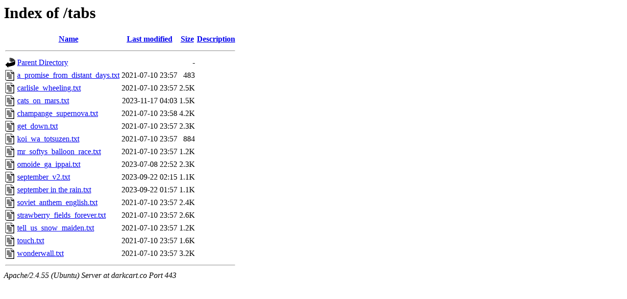

--- FILE ---
content_type: text/html;charset=UTF-8
request_url: https://darkcart.co/tabs/
body_size: 811
content:
<!DOCTYPE HTML PUBLIC "-//W3C//DTD HTML 3.2 Final//EN">
<html>
 <head>
  <title>Index of /tabs</title>
 </head>
 <body>
<h1>Index of /tabs</h1>
  <table>
   <tr><th valign="top"><img src="/icons/blank.gif" alt="[ICO]"></th><th><a href="?C=N;O=D">Name</a></th><th><a href="?C=M;O=A">Last modified</a></th><th><a href="?C=S;O=A">Size</a></th><th><a href="?C=D;O=A">Description</a></th></tr>
   <tr><th colspan="5"><hr></th></tr>
<tr><td valign="top"><img src="/icons/back.gif" alt="[PARENTDIR]"></td><td><a href="/">Parent Directory</a></td><td>&nbsp;</td><td align="right">  - </td><td>&nbsp;</td></tr>
<tr><td valign="top"><img src="/icons/text.gif" alt="[TXT]"></td><td><a href="a_promise_from_distant_days.txt">a_promise_from_distant_days.txt</a></td><td align="right">2021-07-10 23:57  </td><td align="right">483 </td><td>&nbsp;</td></tr>
<tr><td valign="top"><img src="/icons/text.gif" alt="[TXT]"></td><td><a href="carlisle_wheeling.txt">carlisle_wheeling.txt</a></td><td align="right">2021-07-10 23:57  </td><td align="right">2.5K</td><td>&nbsp;</td></tr>
<tr><td valign="top"><img src="/icons/text.gif" alt="[TXT]"></td><td><a href="cats_on_mars.txt">cats_on_mars.txt</a></td><td align="right">2023-11-17 04:03  </td><td align="right">1.5K</td><td>&nbsp;</td></tr>
<tr><td valign="top"><img src="/icons/text.gif" alt="[TXT]"></td><td><a href="champange_supernova.txt">champange_supernova.txt</a></td><td align="right">2021-07-10 23:58  </td><td align="right">4.2K</td><td>&nbsp;</td></tr>
<tr><td valign="top"><img src="/icons/text.gif" alt="[TXT]"></td><td><a href="get_down.txt">get_down.txt</a></td><td align="right">2021-07-10 23:57  </td><td align="right">2.3K</td><td>&nbsp;</td></tr>
<tr><td valign="top"><img src="/icons/text.gif" alt="[TXT]"></td><td><a href="koi_wa_totsuzen.txt">koi_wa_totsuzen.txt</a></td><td align="right">2021-07-10 23:57  </td><td align="right">884 </td><td>&nbsp;</td></tr>
<tr><td valign="top"><img src="/icons/text.gif" alt="[TXT]"></td><td><a href="mr_softys_balloon_race.txt">mr_softys_balloon_race.txt</a></td><td align="right">2021-07-10 23:57  </td><td align="right">1.2K</td><td>&nbsp;</td></tr>
<tr><td valign="top"><img src="/icons/text.gif" alt="[TXT]"></td><td><a href="omoide_ga_ippai.txt">omoide_ga_ippai.txt</a></td><td align="right">2023-07-08 22:52  </td><td align="right">2.3K</td><td>&nbsp;</td></tr>
<tr><td valign="top"><img src="/icons/text.gif" alt="[TXT]"></td><td><a href="september_v2.txt">september_v2.txt</a></td><td align="right">2023-09-22 02:15  </td><td align="right">1.1K</td><td>&nbsp;</td></tr>
<tr><td valign="top"><img src="/icons/text.gif" alt="[TXT]"></td><td><a href="september%20in%20the%20rain.txt">september in the rain.txt</a></td><td align="right">2023-09-22 01:57  </td><td align="right">1.1K</td><td>&nbsp;</td></tr>
<tr><td valign="top"><img src="/icons/text.gif" alt="[TXT]"></td><td><a href="soviet_anthem_english.txt">soviet_anthem_english.txt</a></td><td align="right">2021-07-10 23:57  </td><td align="right">2.4K</td><td>&nbsp;</td></tr>
<tr><td valign="top"><img src="/icons/text.gif" alt="[TXT]"></td><td><a href="strawberry_fields_forever.txt">strawberry_fields_forever.txt</a></td><td align="right">2021-07-10 23:57  </td><td align="right">2.6K</td><td>&nbsp;</td></tr>
<tr><td valign="top"><img src="/icons/text.gif" alt="[TXT]"></td><td><a href="tell_us_snow_maiden.txt">tell_us_snow_maiden.txt</a></td><td align="right">2021-07-10 23:57  </td><td align="right">1.2K</td><td>&nbsp;</td></tr>
<tr><td valign="top"><img src="/icons/text.gif" alt="[TXT]"></td><td><a href="touch.txt">touch.txt</a></td><td align="right">2021-07-10 23:57  </td><td align="right">1.6K</td><td>&nbsp;</td></tr>
<tr><td valign="top"><img src="/icons/text.gif" alt="[TXT]"></td><td><a href="wonderwall.txt">wonderwall.txt</a></td><td align="right">2021-07-10 23:57  </td><td align="right">3.2K</td><td>&nbsp;</td></tr>
   <tr><th colspan="5"><hr></th></tr>
</table>
<address>Apache/2.4.55 (Ubuntu) Server at darkcart.co Port 443</address>
</body></html>
